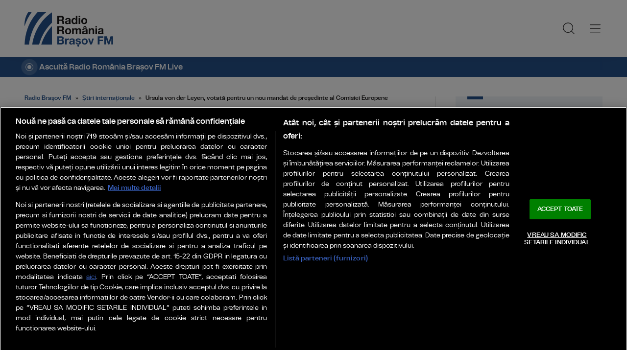

--- FILE ---
content_type: text/html; charset=UTF-8
request_url: https://www.radiobrasovfm.ro/stiri-internationale/ursula-von-der-leyen-votata-pentru-un-nou-mandat-de-presedinte-al-comisiei-europene-id200425.html
body_size: 10050
content:
<!DOCTYPE html><!--[if lt IE 9 ]><html class="ie ie678 " lang="ro"><![endif]--><!--[if gte IE 9 ]><html class="ie " lang="ro"><![endif]--><!--[if !(IE)]><!--><html lang="ro"><!--<![endif]--><head>	<meta charset="utf-8" />	<meta http-equiv="X-UA-Compatible" content="IE=edge,chrome=1" />	<meta name="viewport" content="width=device-width, height=device-height, initial-scale=1.0, minimum-scale=1.0, shrink-to-fit=no" />	<meta name="apple-mobile-web-app-capable" content="yes" />	<meta name="apple-mobile-web-app-status-bar-style" content="black" />	<meta name="MobileOptimized" content="320" />	<title>Ursula von der Leyen, votată pentru un nou mandat de președinte al Comisiei Europene | Știri internaționale | Radio Braşov FM</title>	<meta name="description" content="Ursula von der Leyen va fi pentru &amp;icirc;ncă cinci ani la conducerea Comisiei Europene, după cum s-a votat astăzi &amp;icirc;n Parlamentul European. Politiciana ge"/>	<link rel="canonical" href="https://www.radiobrasovfm.ro/stiri-internationale/ursula-von-der-leyen-votata-pentru-un-nou-mandat-de-presedinte-al-comisiei-europene-id200425.html" />	<meta name="cXenseParse:pageclass" content="article" />	<meta name="cXenseParse:url" content="https://www.radiobrasovfm.ro/stiri-internationale/ursula-von-der-leyen-votata-pentru-un-nou-mandat-de-presedinte-al-comisiei-europene-id200425.html"/>	<meta property="og:type" content="article" />	<meta property="og:site_name" content="radiobrasovfm.ro" />	<meta property="og:url" content="https://www.radiobrasovfm.ro/stiri-internationale/ursula-von-der-leyen-votata-pentru-un-nou-mandat-de-presedinte-al-comisiei-europene-id200425.html" />	<meta property="og:title" content="Ursula von der Leyen, votată pentru un nou mandat de președinte al Comisiei Europene" />	<meta property="og:image" content="https://www.radiobrasovfm.ro/img.php?u=https%3A%2F%2Fwww.radiobrasovfm.ro%2Fuploads%2Fmodules%2Fnews%2F0%2F2024%2F7%2F18%2F200425%2Fc177-ed35f226-17213129794d29872f.jpeg&w=960&h=540&c=1" />		<script type="application/ld+json">{"@context":"https:\/\/schema.org","@graph":[{"@type":"BreadcrumbList","@id":"https:\/\/www.radiobrasovfm.ro\/stiri-internationale\/ursula-von-der-leyen-votata-pentru-un-nou-mandat-de-presedinte-al-comisiei-europene-id200425.html#breadcrumb","itemListElement":[{"@type":"ListItem","position":1,"item":{"@type":"WebPage","@id":"https:\/\/www.radiobrasovfm.ro\/","url":"https:\/\/www.radiobrasovfm.ro\/","name":"Radio Bra\u015fov FM"}},{"@type":"ListItem","position":2,"item":{"@type":"WebPage","@id":"https:\/\/www.radiobrasovfm.ro\/stiri-internationale\/","url":"https:\/\/www.radiobrasovfm.ro\/stiri-internationale\/","name":"\u0218tiri interna\u021bionale"}},{"@type":"ListItem","position":3,"item":{"@type":"WebPage","@id":"https:\/\/www.radiobrasovfm.ro\/stiri-internationale\/ursula-von-der-leyen-votata-pentru-un-nou-mandat-de-presedinte-al-comisiei-europene-id200425.html","url":"https:\/\/www.radiobrasovfm.ro\/stiri-internationale\/ursula-von-der-leyen-votata-pentru-un-nou-mandat-de-presedinte-al-comisiei-europene-id200425.html","name":"Ursula von der Leyen, votat\u0103 pentru un nou mandat de pre\u0219edinte al Comisiei Europene"}}]},{"@type":"Article","mainEntityOfPage":{"@type":"WebPage","@id":"https:\/\/www.radiobrasovfm.ro\/stiri-internationale\/ursula-von-der-leyen-votata-pentru-un-nou-mandat-de-presedinte-al-comisiei-europene-id200425.html"},"headline":"Ursula von der Leyen, votat\u0103 pentru un nou mandat de pre\u0219edinte al Comisiei Europene","author":{"@type":"Person","name":"Theodora Ghiorghiu","url":"https:\/\/www.radiobrasovfm.ro\/autor\/theodora-ghiorghiu\/"},"datePublished":"Thu, 18 Jul 2024 17:26:00 +0300","dateModified":"Thu, 18 Jul 2024 17:29:54 +0300","image":"https:\/\/www.radiobrasovfm.ro\/uploads\/modules\/news\/0\/2024\/7\/18\/200425\/17213129794d29872f.jpeg"}]}</script>	<link rel="apple-touch-icon" sizes="180x180" href="/templates/favicon/apple-touch-icon.png">	<link rel="icon" type="image/png" sizes="32x32" href="/templates/favicon/favicon-32x32.png">	<link rel="icon" type="image/png" sizes="16x16" href="/templates/favicon/favicon-16x16.png">	<link rel="manifest" href="/templates/favicon/site.webmanifest">	<link rel="mask-icon" href="/templates/favicon/safari-pinned-tab.svg" color="#25518b">	<meta name="msapplication-TileColor" content="#da532c">	<meta name="theme-color" content="#25518b">	<link href="/templates/default/stylesheets/default-250613.css" rel="stylesheet preload" as="style">	<link href="/templates/default/stylesheets/animate.min.css" rel="stylesheet preload" as="style">	
    <!-- CookiePro Cookies Consent Notice start for romania-actualitati.ro -->
    <script src="https://cookie-cdn.cookiepro.com/scripttemplates/otSDKStub.js"  type="text/javascript" charset="UTF-8" data-domain-script="018f1a20-4c7a-7905-a049-3c0c67befde6" ></script>
    <script type="text/javascript">
        function OptanonWrapper() { }
    </script>
    <!-- CookiePro Cookies Consent Notice end for romania-actualitati.ro -->


    <!-- Cxense SATI script 3.0 begin -->
    <script type="text/plain" class="optanon-category-C0002">
    
        window.cX = window.cX || {}; cX.callQueue = cX.callQueue || [];
        cX.callQueue.push(['setSiteId', '4732571960003014365']);
        cX.callQueue.push(['sendPageViewEvent']);
    
    </script>
    <script type="text/plain" class="optanon-category-C0002" async src="//code3.adtlgc.com/js/sati_init.js"></script>
    <script type="text/plain" class="optanon-category-C0002">(function(d,s,e,t){e=d.createElement(s);e.type='text/java'+s;e.async='async'; e.src='http'+('https:'===location.protocol?'s://s':'://')+'cdn.cxense.com/cx.js'; t=d.getElementsByTagName(s)[0];t.parentNode.insertBefore(e,t);})(document,'script');</script>
    <!-- Cxense SATI script 3.0 end -->
	    <!-- Global site tag (gtag.js) - Google Analytics -->
    <script type="text/plain" class="optanon-category-C0002" async src="https://www.googletagmanager.com/gtag/js?id=G-7FSM6Z3J33"></script>
    <script type="text/plain" class="optanon-category-C0002">
    
        window.dataLayer = window.dataLayer || [];
        function gtag(){dataLayer.push(arguments);}
        gtag('js', new Date());
        gtag('config', 'G-7FSM6Z3J33');
    
    </script>	<script defer type="text/javascript" src="//ajax.googleapis.com/ajax/libs/jquery/3.5.1/jquery.min.js"></script>	<script defer type="text/javascript" src="/js/utils.js?2"></script>	<script defer src="/templates/default/js/wow.min.js"></script>	<script type="text/javascript">		var BASE_URL="/";		var xWado = window.innerWidth || document.documentElement.clientWidth || document.body.clientWidth;		var CONTENT_TYPE="stiri";	</script></head><body>	<script type="text/javascript">		var ad = document.createElement('div'); ad.id = 'AdSense'; ad.className = 'AdSense'; ad.style.display = 'block'; ad.style.position = 'absolute'; ad.style.top = '-1px'; ad.style.height = '1px'; document.body.appendChild(ad);	</script><header class="header">	<div class="controller">		<a href="https://www.radiobrasovfm.ro" class="logo">						<img src="/templates/default/images/custom/logo-main.svg" width="174" height="86" alt="Radio Braşov FM">		</a>		<nav class="menu">			<a href="javascript:void(0)" onclick="mainMenu()" class="fader" id="fader--menu__main"></a>			<ul class="menu__main" id="menu__main">							<li class="menu__main__item">					<a href="/stiri-din-brasov/" target="_self">Ştiri din Brașov</a>									</li>							<li class="menu__main__item">					<a href="/stiri-nationale/" target="_self">Știri naționale</a>										<ul>											<li><a href="/stiri-nationale/stiri-din-politica/" target="_self">Știri din politică</a></li>											<li><a href="/stiri-nationale/stiri-din-actualitate/" target="_self">Știri din actualitate</a></li>										</ul>									</li>							<li class="menu__main__item">					<a href="/stiri-internationale/" target="_self">Internațional</a>									</li>							<li class="menu__main__item">					<a href="/stiri-culturale/" target="_self">Cultură</a>									</li>							<li class="menu__main__item">					<a href="/stiri-din-muzica/" target="_self">Muzică</a>									</li>							<li class="menu__main__item">					<a href="/sport/" target="_self">Sport</a>										<ul>											<li><a href="/sport/stiri-locale/" target="_self">Ştiri locale</a></li>											<li><a href="/sport/stiri-nationale/" target="_self">Știri naționale</a></li>											<li><a href="/sport/stiri-internationale/" target="_self">Ştiri internaţionale</a></li>											<li><a href="/sport/euro-2024/" target="_self">EURO 2024</a></li>											<li><a href="/sport/paris-2024/" target="_self">PARIS 2024</a></li>										</ul>									</li>							<li class="menu__main__item">					<a href="/evenimente/" target="_self">Evenimente</a>										<ul>											<li><a href="/evenimente/battle-of-the-bands/" target="_self">Battle of the bands</a></li>											<li><a href="/evenimente/vocea-de-radio/" target="_self">Vocea de radio</a></li>										</ul>									</li>							<li class="menu__main__item">					<a href="/emisiuni/" target="_self">Emisiuni</a>										<ul class="menu__2cols">											<li><a href="/emisiuni/buna-dimineata-transilvania/" target="_self">Bună dimineaţa Transilvania</a></li>											<li><a href="/emisiuni/pulsul-zilei/" target="_self">Pulsul Zilei</a></li>											<li><a href="/emisiuni/vocea-brasovului/" target="_self">Vocea Brașovului</a></li>											<li><a href="/emisiuni/pasaj-urban/" target="_self">Pasaj Urban</a></li>											<li><a href="/emisiuni/calator-pe-unde-si-oriunde/" target="_self">Călător pe unde şi oriunde</a></li>											<li><a href="/emisiuni/jazz-and-blues-weekends/" target="_self">Jazz and Blues Weekends</a></li>											<li><a href="/emisiuni/jurnal-de-calatorie/" target="_self">Jurnal de călătorie</a></li>											<li><a href="/emisiuni/atitudine-urbana/" target="_self">Atitudine Urbană</a></li>											<li><a href="/emisiuni/isport/" target="_self">ISport</a></li>											<li><a href="/emisiuni/fara-catalog/" target="_self">Fără catalog</a></li>										</ul>									</li>							<li class="menu__main__item">					<a href="/financiaria/" target="_self">Financiaria</a>									</li>							<li class="menu__main__close"><a href="javascript:void(0)" onclick="mainMenu()"><img src="/templates/default/images/close.svg" alt="" /></a></li>				<li class="menu__social">					<ul>						<li><a href="https://www.facebook.com/RadioRomaniaBrasov" target="_blank"><img src="/templates/default/images/FacebookLogo.svg" width="20" height="20" alt="Urmărește-ne pe Facebook">Facebook</a></li>						<li><a href="https://www.instagram.com/radioromaniabrasov/" target="_blank"><img src="/templates/default/images/InstagramLogo.svg" width="20" height="20" alt="Urmărește-ne pe Instagram">Instagram</a></li>						<li><a href="https://www.youtube.com/@radioromaniabrasovfm" target="_blank"><img src="/templates/default/images/YoutubeLogo.svg" width="20" height="20" alt="Canalul nostru de YouTube">YouTube</a></li>						<li><a href="https://www.linkedin.com/company/92559403/" target="_blank"><img src="/templates/default/images/LinkedinLogo.svg" width="20" height="20" alt="LinkedIn">LinkedIn</a></li>						<li><a href="https://ro.pinterest.com/RadioRomaniaBrasov/stiri/" target="_blank"><img src="/templates/default/images/PinterestLogo.svg" width="20" height="20" alt="Pinterest">Pinterest</a></li>						<li><a href="https://www.tiktok.com/@radioromaniabrasov" target="_blank"><img src="/templates/default/images/TikTok.svg" width="20" height="20" alt="TikTok">TikTok</a></li>						<li><a href="https://api.whatsapp.com/send?phone=40740932933&amp;text=Hello%20this%20is%20the%20starting%20message&amp;app_absent=0" target="_blank"><img src="/templates/default/images/WhatsappLogo.svg" width="20" height="20">Contactează-ne pe Whatsapp</a></li>						<li><a href="tel:0268708403"><img src="/templates/default/images/tel.svg" width="20" height="20">Telefon contact</a></li>					</ul>				</li>			</ul>			<a href="javascript:void(0)" onclick="popupSearch()" class="menu__icon"><img src="/templates/default/images/MagnifyingGlass.svg" width="24" height="24" alt=""></a>						<a href="javascript:void(0)" onclick="mainMenu()" class="menu__icon menu__icon--mobile-only"><img src="/templates/default/images/List.svg" width="24" height="24" alt=""></a>		</nav>	</div></header>	<a href="/live/" class="widget-live widget-live--mini">		<div class="controller">			<div class="widget-live__indicator"></div>			<h2 class="widget-live__title">Ascultă Radio România Brașov FM Live</h2>		</div>	</a>

<div class="articol-wrapper" data-id="200425"><div class="controller">

	<article class="articol">
		<ul class="breadcrumbs">
	<li><a href="https://www.radiobrasovfm.ro/">Radio Braşov FM</a></li>
			<li><a href="https://www.radiobrasovfm.ro/stiri-internationale/">Știri internaționale</a></li>
		<li><span>Ursula von der Leyen, votată pentru un nou mandat de președinte al Comisiei Europene</span></li>
</ul>

<h1>Ursula von der Leyen, votată pentru un nou mandat de președinte al Comisiei Europene</h1>
<p class="articol__intro">401 deputaţi europeni au votat pentru, 284 împotrivă şi 15 s-au abţinut.</p>
<figure>
	<div class="thumb wow fadeIn ">
		<img src="https://www.radiobrasovfm.ro/img.php?u=https%3A%2F%2Fwww.radiobrasovfm.ro%2Fuploads%2Fmodules%2Fnews%2F0%2F2024%2F7%2F18%2F200425%2Fc177-ed35f226-17213129794d29872f.jpeg&w=960&h=540&c=1" alt="Ursula von der Leyen, votată pentru un nou mandat de președinte al Comisiei Europene" width="960" height="540" />
			</div>
	<figcaption> Foto: REUTERS/Johanna Geron</figcaption></figure>

<p class="articol__autor-data">
	Articol de <a href="/autor/theodora-ghiorghiu/"><strong>Theodora Ghiorghiu</strong></a>, 18 Iulie 2024, 17:26
	</p>


<div id="__content">
			<p>Ursula von der Leyen va fi pentru &icirc;ncă cinci ani la conducerea Comisiei Europene, după cum s-a votat astăzi &icirc;n Parlamentul European.</p>
										<p>Politiciana germană a obţinut 401 voturi, &icirc;n urma unei proceduri cu vot secret.</p>
					<p>&Icirc;mpotriva unui nou mandat al Ursulei von der Leyen la conducerea executivului comunitar au votat 284 eurodeputaţi. Au existat 15 abţineri, scrie Agerpres.</p>
										<h2>Reacții &icirc;n Rom&acirc;nia</h2>
					<p>Premierul Marcel Ciolacu a felicitat-o pe Ursula von der Leyen pentru realegerea la şefia Comisiei Europene. Aacesta a declarat că Guvernul va răm&acirc;ne activ implicat &icirc;n colaborarea cu viitorul Executiv comunitar &icirc;n vederea &icirc;ndeplinirii priorităţilor comune &icirc;n beneficiul cetăţenilor europeni, &icirc;ntr-o postare pe pagina de X a Guvernului.</p>
					<p><i>&bdquo;Felicitări Ursula von der Leyen pentru realegerea &icirc;n funcţia de preşedinte al Comisiei Europene. Leadership-ul dumneavoastră este cheia pentru o Europă mai puternică şi mai unită. Aşteptăm cu nerăbdare să ne continuăm munca, asigur&acirc;nd locul de drept al Rom&acirc;niei &icirc;n Schengen şi un viitor prosper pentru toţi europenii&rdquo;</i>, a scris și Nicolae Ciucă, pe pagina sa de X.</p>
			</div>

<div class="share-buttons">
	<a href="https://www.facebook.com/sharer.php?u=https://www.radiobrasovfm.ro/stiri-internationale/ursula-von-der-leyen-votata-pentru-un-nou-mandat-de-presedinte-al-comisiei-europene-id200425.html" class="share-buttons__fb" target="_blank">Share pe Facebook</a>
	<a href="whatsapp://send?text=Ursula von der Leyen, votată pentru un nou mandat de președinte al Comisiei Europene https://www.radiobrasovfm.ro/stiri-internationale/ursula-von-der-leyen-votata-pentru-un-nou-mandat-de-presedinte-al-comisiei-europene-id200425.html" data-action="share/whatsapp/share" class="share-buttons__wa">Share pe Whatsapp</a>
</div>

	<div class="tags" id="__tags">
		<strong>Etichete :</strong>
					<a href="https://www.radiobrasovfm.ro/articole-despre/ursula+von+der+leyen/">ursula von der leyen</a>
					<a href="https://www.radiobrasovfm.ro/articole-despre/comisia+europeana/">comisia europeana</a>
					<a href="https://www.radiobrasovfm.ro/articole-despre/vot/">vot</a>
					<a href="https://www.radiobrasovfm.ro/articole-despre/parlamentul+european/">parlamentul european</a>
			</div>
			</article>

	<aside class="articol-sidebar">
		<div class="ultima-ora">
    <h2 class="ultima-ora__titlu">Ultima oră</h2>
        <div class="news-item">
        <div class="news-item__info">
            <div class="news-item__title">
            <h3>Informare meteo de ploi torențiale, ninsori și vânt puternic, până joi dimineața</h3>
            </div>
        </div>
        <a href="/stiri-din-brasov/informare-meteo-de-ploi-torentiale-ninsori-si-vant-puternic-pana-joi-dimineata-id211463.html" class="link">Informare meteo de ploi torențiale, ninsori și vânt puternic, până joi dimineața</a>
    </div>
        <div class="news-item">
        <div class="news-item__info">
            <div class="news-item__title">
            <h3>Cartierul Șchei-Prund din Brașov și comuna Prejmer vor fi promovate din punct de vedere turistic</h3>
            </div>
        </div>
        <a href="/stiri-din-brasov/cartierul-schei-prund-din-brasov-si-comuna-prejmer-vor-fi-promovate-din-punct-de-vedere-turistic-id211462.html" class="link">Cartierul Șchei-Prund din Brașov și comuna Prejmer vor fi promovate din punct de vedere turistic</a>
    </div>
        <div class="news-item">
        <div class="news-item__info">
            <div class="news-item__title">
            <h3>Raliu cu vehicule istorice, la Brașov</h3>
            </div>
        </div>
        <a href="/stiri-din-brasov/raliu-cu-vehicule-istorice-la-brasov-id211461.html" class="link">Raliu cu vehicule istorice, la Brașov</a>
    </div>
        <div class="news-item">
        <div class="news-item__info">
            <div class="news-item__title">
            <h3>Salvamontiștii, exercițiu în canionul Tamina</h3>
            </div>
        </div>
        <a href="/stiri-nationale/salvamontistii-exercitiu-in-canionul-tamina-id211460.html" class="link">Salvamontiștii, exercițiu în canionul Tamina</a>
    </div>
        <div class="news-item">
        <div class="news-item__info">
            <div class="news-item__title">
            <h3>Fotbal. România își va afla joi adversarele din barajul pentru Cupa Mondială</h3>
            </div>
        </div>
        <a href="/sport/stiri-nationale/fotbal-romania-isi-va-afla-joi-adversarele-din-barajul-pentru-cupa-mondiala-id211459.html" class="link">Fotbal. România își va afla joi adversarele din barajul pentru Cupa Mondială</a>
    </div>
        <div class="news-item">
        <div class="news-item__info">
            <div class="news-item__title">
            <h3>Ziua Mondială a Nașterii Premature, marcată la Brașov</h3>
            </div>
        </div>
        <a href="/stiri-din-brasov/ziua-mondiala-a-nasterii-premature-marcata-la-brasov-id211457.html" class="link">Ziua Mondială a Nașterii Premature, marcată la Brașov</a>
    </div>
        <a href="/cele-mai-noi-stiri-radio-romania-brasov-fm/" class="btn">Mai multe...</a>

    <div class="app-links">
        <a href="https://apps.apple.com/ro/app/radio-romania/id6449554123" target="_blank"><img src="https://www.romania-actualitati.ro/templates/default/images/app-ios.png"></a>
        <a href="https://play.google.com/store/apps/details?id=com.srr.radioromania" target="_blank"><img src="https://www.romania-actualitati.ro/templates/default/images/app-android.png"></a>
    </div>
</div>
								<div class="news-item">
			<div class="thumb"><img loading="lazy" class="wow fadeIn" src="https://www.radiobrasovfm.ro/img.php?u=https%3A%2F%2Fwww.radiobrasovfm.ro%2Fuploads%2Fmodules%2Fnews%2F0%2F2025%2F11%2F14%2F211410%2F1763110301d0c7b59f.jpg&w=540&h=304&c=1" alt="Kievul, atacat din nou de Rusia" style="visibility: visible; animation-name: fadeIn;" width="960" height="540"></div>			<div class="news-item__info">
				<div class="news-item__cat-date">
					<a href="/stiri-internationale/" class="news-item__category">Știri internaționale</a>
					<span class="news-item__date">14 Noiembrie 2025, 10:48</span>
				</div>
				<div class="news-item__title">
					<h2>Kievul, atacat din nou de Rusia</h2>
				</div>
				<p class="news-item__intro">Kievul este atacat, din nou, de Rusia.</p>
			</div>
			<a href="https://www.radiobrasovfm.ro/stiri-internationale/kievul-atacat-din-nou-de-rusia-id211410.html" class="link">Kievul, atacat din nou de Rusia</a>
		</div>
								<div class="news-item">
			<div class="thumb"><img loading="lazy" class="wow fadeIn" src="https://www.radiobrasovfm.ro/img.php?u=https%3A%2F%2Fwww.radiobrasovfm.ro%2Fuploads%2Fmodules%2Fnews%2F0%2F2025%2F11%2F13%2F211378%2F1763016943c8cb1e67.jpg&w=540&h=304&c=1" alt="Franţa marchează 10 ani de la cele mai sângeroase atacuri teroriste din istoria ţării" style="visibility: visible; animation-name: fadeIn;" width="960" height="540"></div>			<div class="news-item__info">
				<div class="news-item__cat-date">
					<a href="/stiri-internationale/" class="news-item__category">Știri internaționale</a>
					<span class="news-item__date">13 Noiembrie 2025, 08:52</span>
				</div>
				<div class="news-item__title">
					<h2>Franţa marchează 10 ani de la cele mai sângeroase atacuri teroriste din istoria ţării</h2>
				</div>
				<p class="news-item__intro">Franţa marchează joi 10 ani de la cele mai s&acirc;ngeroase atacuri teroriste din istoria ţării. &Icirc;n noaptea de 13...</p>
			</div>
			<a href="https://www.radiobrasovfm.ro/stiri-internationale/franta-marcheaza-10-ani-de-la-cele-mai-sangeroase-atacuri-teroriste-din-istoria-tarii-id211378.html" class="link">Franţa marchează 10 ani de la cele mai sângeroase atacuri teroriste din istoria ţării</a>
		</div>
		
		<div class="banner">
            <a href="https://www.grandprixnova.ro/" target="_blank"><img src="/uploads/modules/apps/1/1750057814_1.jpg" alt="" /></a>
    </div>
	</aside>

</div></div>


<div class="widget-news widget-news--C"><div class="controller">	<div class="widget-news__col"><div class="news-item">
		<div class="thumb"><img loading="lazy" class="wow fadeIn" src="https://www.radiobrasovfm.ro/img.php?u=https%3A%2F%2Fwww.radiobrasovfm.ro%2Fuploads%2Fmodules%2Fnews%2F0%2F2025%2F11%2F12%2F211366%2F1762961802ab475aec.jpg&w=540&h=304&c=1" alt="Administrația publică din Germania este vizată de atacuri cibernetice ale unor actori statali" style="visibility: visible; animation-name: fadeIn;" width="960" height="540"></div>		<div class="news-item__info">
			<div class="news-item__cat-date">
				<a href="/stiri-internationale/" class="news-item__category">Știri internaționale</a>
				<span class="news-item__date">12 Noiembrie 2025, 17:34</span>
			</div>
			<div class="news-item__title">
				<h2>Administrația publică din Germania este vizată de atacuri cibernetice ale unor actori statali</h2>
			</div>
			<p class="news-item__intro">Ministrul de Interne federal avertizează că forțe străine încearcă tot mai des să destabileze Germania cu ajutorul noilor...</p>
		</div>
		<a href="https://www.radiobrasovfm.ro/stiri-internationale/administratia-publica-din-germania-este-vizata-de-atacuri-cibernetice-ale-unor-actori-statali-id211366.html" class="link">Administrația publică din Germania este vizată de atacuri cibernetice ale unor actori statali</a>
	</div></div>
	<div class="widget-news__col"><div class="news-item">
		<div class="thumb"><img loading="lazy" class="wow fadeIn" src="https://www.radiobrasovfm.ro/img.php?u=https%3A%2F%2Fwww.radiobrasovfm.ro%2Fuploads%2Fmodules%2Fnews%2F0%2F2025%2F11%2F12%2F211365%2F176296154529ed305a.jpg&w=540&h=304&c=1" alt="Comisia Europeană a prezentat astăzi Scutul European al Democrației" style="visibility: visible; animation-name: fadeIn;" width="960" height="540"></div>		<div class="news-item__info">
			<div class="news-item__cat-date">
				<a href="/stiri-internationale/" class="news-item__category">Știri internaționale</a>
				<span class="news-item__date">12 Noiembrie 2025, 17:31</span>
			</div>
			<div class="news-item__title">
				<h2>Comisia Europeană a prezentat astăzi Scutul European al Democrației</h2>
			</div>
			<p class="news-item__intro">Comisia Europeană a prezentat astăzi un aşa numit Scut European al Democraţiei, care stabileşte o serie de măsuri concrete...</p>
		</div>
		<a href="https://www.radiobrasovfm.ro/stiri-internationale/comisia-europeana-a-prezentat-astazi-scutul-european-al-democratiei-id211365.html" class="link">Comisia Europeană a prezentat astăzi Scutul European al Democrației</a>
	</div></div>
	<div class="widget-news__col"><div class="news-item">
		<div class="thumb"><img loading="lazy" class="wow fadeIn" src="https://www.radiobrasovfm.ro/img.php?u=https%3A%2F%2Fwww.radiobrasovfm.ro%2Fuploads%2Fmodules%2Fnews%2F0%2F2025%2F11%2F12%2F211339%2F17629299521d9da655.jpg&w=540&h=304&c=1" alt="35 de ani de la prima pagină web" style="visibility: visible; animation-name: fadeIn;" width="960" height="540"></div>		<div class="news-item__info">
			<div class="news-item__cat-date">
				<a href="/stiri-internationale/" class="news-item__category">Știri internaționale</a>
				<span class="news-item__date">12 Noiembrie 2025, 08:40</span>
			</div>
			<div class="news-item__title">
				<h2>35 de ani de la prima pagină web</h2>
			</div>
			<p class="news-item__intro">Evenimentul a revoluţionat comunicarea, internetul fiind printre cele mai mari descoperiri ale omenirii. După ce la data de...</p>
		</div>
		<a href="https://www.radiobrasovfm.ro/stiri-internationale/35-de-ani-de-la-prima-pagina-web-id211339.html" class="link">35 de ani de la prima pagină web</a>
	</div></div>
	<div class="widget-news__col"><div class="news-item">
		<div class="thumb"><img loading="lazy" class="wow fadeIn" src="https://www.radiobrasovfm.ro/img.php?u=https%3A%2F%2Fwww.radiobrasovfm.ro%2Fuploads%2Fmodules%2Fnews%2F0%2F2025%2F11%2F11%2F211337%2F1762884086e19219cc.jpg&w=540&h=304&c=1" alt="Acord pentru adoptarea pachetului de simplificări pentru agricultori" style="visibility: visible; animation-name: fadeIn;" width="960" height="540"></div>		<div class="news-item__info">
			<div class="news-item__cat-date">
				<a href="/stiri-internationale/" class="news-item__category">Știri internaționale</a>
				<span class="news-item__date">11 Noiembrie 2025, 19:59</span>
			</div>
			<div class="news-item__title">
				<h2>Acord pentru adoptarea pachetului de simplificări pentru agricultori</h2>
			</div>
			<p class="news-item__intro">Consiliul şi Parlamentul European au ajuns la un acord pentru adoptarea pachetului de simplificări pentru agricultori,...</p>
		</div>
		<a href="https://www.radiobrasovfm.ro/stiri-internationale/acord-pentru-adoptarea-pachetului-de-simplificari-pentru-agricultori-id211337.html" class="link">Acord pentru adoptarea pachetului de simplificări pentru agricultori</a>
	</div></div>
</div></div><div class="widget-news widget-news--D"><div class="controller">	<div class="widget-news__col"><div class="news-item">
		<div class="thumb"><img loading="lazy" class="wow fadeIn" src="https://www.radiobrasovfm.ro/img.php?u=https%3A%2F%2Fwww.radiobrasovfm.ro%2Fuploads%2Fmodules%2Fnews%2F0%2F2025%2F11%2F11%2F211310%2F1762843395410c06ca.jpg&w=540&h=304&c=1" alt="Preşedinta Comisiei Europene, Ursula von der Leyen, va modifica propunerea pentru viitorul buget pe 7 ani al UE" style="visibility: visible; animation-name: fadeIn;" width="960" height="540"></div>		<div class="news-item__info">
			<div class="news-item__cat-date">
				<a href="/stiri-internationale/" class="news-item__category">Știri internaționale</a>
				<span class="news-item__date">11 Noiembrie 2025, 08:41</span>
			</div>
			<div class="news-item__title">
				<h2>Preşedinta Comisiei Europene, Ursula von der Leyen, va modifica propunerea pentru viitorul buget pe 7 ani al UE</h2>
			</div>
			<p class="news-item__intro">Preşedinta Comisiei Europene, Ursula von der Leyen, a fost de acord să modifice propunerea pentru viitorul buget pe şapte ani...</p>
		</div>
		<a href="https://www.radiobrasovfm.ro/stiri-internationale/presedinta-comisiei-europene-ursula-von-der-leyen-va-modifica-propunerea-pentru-viitorul-buget-pe-7-ani-al-ue-id211310.html" class="link">Preşedinta Comisiei Europene, Ursula von der Leyen, va modifica propunerea pentru viitorul buget pe 7 ani al UE</a>
	</div></div>
	<div class="widget-news__col"><div class="news-item">
		<div class="thumb"><img loading="lazy" class="wow fadeIn" src="https://www.radiobrasovfm.ro/img.php?u=https%3A%2F%2Fwww.radiobrasovfm.ro%2Fuploads%2Fmodules%2Fnews%2F0%2F2025%2F11%2F10%2F211303%2Fc177-d17a526c-17627924051e634a20.jpeg&w=540&h=304&c=1" alt="Fostul președinte francez Nicolas Sarkozy, eliberat și plasat sub control judiciar" style="visibility: visible; animation-name: fadeIn;" width="960" height="540"></div>		<div class="news-item__info">
			<div class="news-item__cat-date">
				<a href="/stiri-internationale/" class="news-item__category">Știri internaționale</a>
				<span class="news-item__date">10 Noiembrie 2025, 18:31</span>
			</div>
			<div class="news-item__title">
				<h2>Fostul președinte francez Nicolas Sarkozy, eliberat și plasat sub control judiciar</h2>
			</div>
			<p class="news-item__intro">Sarkozy a fost încarcerat în 21 octombrie după ce a fost condamnat la o pedeapsă de cinci ani de închisoare.</p>
		</div>
		<a href="https://www.radiobrasovfm.ro/stiri-internationale/fostul-presedinte-francez-nicolas-sarkozy-eliberat-si-plasat-sub-control-judiciar-id211303.html" class="link">Fostul președinte francez Nicolas Sarkozy, eliberat și plasat sub control judiciar</a>
	</div></div>
	<div class="widget-news__col"><div class="news-item">
		<div class="thumb"><img loading="lazy" class="wow fadeIn" src="https://www.radiobrasovfm.ro/img.php?u=https%3A%2F%2Fwww.radiobrasovfm.ro%2Fuploads%2Fmodules%2Fnews%2F0%2F2025%2F11%2F9%2F211272%2F176268536233e00639.jpg&w=540&h=304&c=1" alt="Atac armat în Istanbul, doi români răniți" style="visibility: visible; animation-name: fadeIn;" width="960" height="540"></div>		<div class="news-item__info">
			<div class="news-item__cat-date">
				<a href="/stiri-internationale/" class="news-item__category">Știri internaționale</a>
				<span class="news-item__date">09 Noiembrie 2025, 12:44</span>
			</div>
			<div class="news-item__title">
				<h2>Atac armat în Istanbul, doi români răniți</h2>
			</div>
			<p class="news-item__intro">Românii făceau parte dintr-un grup care participă la un eveniment cultural în oraș.</p>
		</div>
		<a href="https://www.radiobrasovfm.ro/stiri-internationale/atac-armat-in-istanbul-doi-romani-raniti-id211272.html" class="link">Atac armat în Istanbul, doi români răniți</a>
	</div></div>
	<div class="widget-news__col"><div class="news-item">
		<div class="thumb"><img loading="lazy" class="wow fadeIn" src="https://www.radiobrasovfm.ro/img.php?u=https%3A%2F%2Fwww.radiobrasovfm.ro%2Fuploads%2Fmodules%2Fnews%2F0%2F2025%2F11%2F8%2F211270%2F1762604539acfb9a8c.jpg&w=540&h=304&c=1" alt="Statele Unite anunţă că în România vor rămâne militari americani şi că vor fi doar modificări de rotaţie a acestora" style="visibility: visible; animation-name: fadeIn;" width="960" height="540"></div>		<div class="news-item__info">
			<div class="news-item__cat-date">
				<a href="/stiri-internationale/" class="news-item__category">Știri internaționale</a>
				<span class="news-item__date">08 Noiembrie 2025, 14:18</span>
			</div>
			<div class="news-item__title">
				<h2>Statele Unite anunţă că în România vor rămâne militari americani şi că vor fi doar modificări de rotaţie a acestora</h2>
			</div>
			<p class="news-item__intro">Președintele SUA, Donald Trump, a declarat &icirc;n cadrul unei conferințe susținute la Casa Albă că numărul soldaților...</p>
		</div>
		<a href="https://www.radiobrasovfm.ro/stiri-internationale/statele-unite-anunta-ca-in-romania-vor-ramane-militari-americani-si-ca-vor-fi-doar-modificari-de-rotatie-a-acestora-id211270.html" class="link">Statele Unite anunţă că în România vor rămâne militari americani şi că vor fi doar modificări de rotaţie a acestora</a>
	</div></div>
</div></div>
	<div class="widget-special widget-special--cu-personaj __sablon1.1"><div class="controller">	<h2 class="widget__title">Ştiri din Muzică</h2>					<div class="widget-news__col"><div class="news-item news-item--with-audio">			<div class="thumb"><img loading="lazy" class="wow fadeIn" src="/img.php?u=https%3A%2F%2Fimg.youtube.com%2Fvi%2FKYOE69lTqCM%2Fmaxresdefault.jpg&w=540&h=304&c=1" alt="INTERVIU cu ORKID | Vlad Ilicevici: „Muzica alternativă a schimbat lumea tot timpul”" style="visibility: visible; animation-name: fadeIn;" width="960" height="540"></div>		<div class="news-item__info">			<div class="news-item__title">				<h2>INTERVIU cu ORKID | Vlad Ilicevici: „Muzica alternativă a schimbat lumea tot timpul”</h2>			</div>		</div>		<a href="/stiri-din-muzica/interviu-cu-orkid-vlad-ilicevici-muzica-alternativa-a-schimbat-lumea-tot-timpul-id211347.html" target="_self" class="link">INTERVIU cu ORKID | Vlad Ilicevici: „Muzica alternativă a schimbat lumea tot timpul”</a>	</div></div>					<div class="widget-news__col"><div class="news-item">			<div class="thumb"><img loading="lazy" class="wow fadeIn" src="https://www.radiobrasovfm.ro/img.php?u=https%3A%2F%2Fwww.radiobrasovfm.ro%2Fuploads%2Fmodules%2Fnews%2F0%2F2025%2F11%2F11%2F211320%2Fc177-21303b75-17628595233843d99c.jpeg&w=540&h=304&c=1" alt="Concert în premieră, marca Transilvania Blues Nights, la Rockstadt" style="visibility: visible; animation-name: fadeIn;" width="960" height="540"></div>		<div class="news-item__info">			<div class="news-item__title">				<h2>Concert în premieră, marca Transilvania Blues Nights, la Rockstadt</h2>			</div>		</div>		<a href="/stiri-din-muzica/concert-in-premiera-marca-transilvania-blues-nights-la-rockstadt-id211320.html" target="_self" class="link">Concert în premieră, marca Transilvania Blues Nights, la Rockstadt</a>	</div></div>					<div class="widget-news__col"><div class="news-item">			<div class="thumb"><img loading="lazy" class="wow fadeIn" src="/img.php?u=https%3A%2F%2Fimg.youtube.com%2Fvi%2FMuW6nYTZtIM%2Fmaxresdefault.jpg&w=540&h=304&c=1" alt="Feli a lansat varianta oficială a single-ului „Mâinile”" style="visibility: visible; animation-name: fadeIn;" width="960" height="540"></div>		<div class="news-item__info">			<div class="news-item__title">				<h2>Feli a lansat varianta oficială a single-ului „Mâinile”</h2>			</div>		</div>		<a href="/stiri-din-muzica/feli-a-lansat-varianta-oficiala-a-single-ului-mainile-id211288.html" target="_self" class="link">Feli a lansat varianta oficială a single-ului „Mâinile”</a>	</div></div>					<div class="widget-news__col"><div class="news-item">			<div class="thumb"><img loading="lazy" class="wow fadeIn" src="https://www.radiobrasovfm.ro/img.php?u=https%3A%2F%2Fwww.radiobrasovfm.ro%2Fuploads%2Fmodules%2Fnews%2F0%2F2025%2F11%2F7%2F211248%2F17625055287501b27c.jpeg&w=540&h=304&c=1" alt="ORKID lansează single-ul „Urlă ca marea” pe 14 noiembrie, la Brașov" style="visibility: visible; animation-name: fadeIn;" width="960" height="540"></div>		<div class="news-item__info">			<div class="news-item__title">				<h2>ORKID lansează single-ul „Urlă ca marea” pe 14 noiembrie, la Brașov</h2>			</div>		</div>		<a href="/stiri-din-muzica/orkid-lanseaza-single-ul-urla-ca-marea-pe-14-noiembrie-la-brasov-id211248.html" target="_self" class="link">ORKID lansează single-ul „Urlă ca marea” pe 14 noiembrie, la Brașov</a>	</div></div>		<div class="thumb thumb--personaj"><img src="/uploads/modules/layout/custom/10/1725951159.png" width="300" height="436"></div></div></div><footer class="footer">	<div class="controller">		<div class="footer__logo">			<a href="/"><img src="/templates/default/images/logo-srr-alb.svg" width="135" height="60" alt="Radio Braşov FM"></a>		</div>						<div class="footer__col">							<h4 class="footer__col__title"><b>Radio</b></h4>				<ul>					<li><a href="https://www.romania-actualitati.ro" target="_blank">Radio Rom&acirc;nia Actualitaţi</a></li><li><a href="https://www.antenasatelor.ro/" target="_blank">Radio Antena Satelor</a></li><li><a href="https://www.radioromaniacultural.ro/" target="_blank">Radio Rom&acirc;nia Cultural</a></li><li><a href="https://www.romania-muzical.ro/" target="_blank">Radio Rom&acirc;nia Muzical</a></li><li><a href="https://www.rri.ro/" target="_blank">Radio Rom&acirc;nia Internațional </a></li><li><a href="http://www.radio3net.ro" target="_blank">Radio Rom&acirc;nia 3 Net &quot;Florian Pittiş&quot;</a></li><li><a href="http://www.radiochisinau.md/" target="_blank">Radio Rom&acirc;nia Chișinău</a></li><li><a href="https://tnr.srr.ro/" target="_blank">Teatrul Național Radiofonic</a></li><li><a href="https://www.eteatru.ro/" target="_blank">eTeatru.ro</a></li>				</ul>					</div>				<div class="footer__col">							<h4 class="footer__col__title"><b>Rețeaua regională</b></h4>				<ul>					<li><a href="https://www.radiobrasovfm.ro/" target="_blank">Radio Rom&acirc;nia Brașov FM</a></li><li><a href="http://www.bucurestifm.ro/" target="_blank">Radio Rom&acirc;nia Bucureşti FM</a></li><li><a href="https://www.radiocluj.ro/" target="_blank">Radio Rom&acirc;nia Cluj</a></li><li><a href="http://www.radioconstanta.ro/" target="_blank">Radio Rom&acirc;nia Constanța</a></li><li><a href="https://www.radiooltenia.ro/" target="_blank">Radio Rom&acirc;nia Oltenia Craiova</a></li><li><a href="http://www.radioiasi.ro/" target="_blank">Radio Rom&acirc;nia Iași</a></li><li><a href="https://www.radioresita.ro/" target="_blank">Radio Rom&acirc;nia Reșița</a></li><li><a href="http://www.radiomures.ro/" target="_blank">Radio Rom&acirc;nia T&acirc;rgu Mureș</a></li><li><a href="https://www.radiotimisoara.ro/" target="_blank">Radio Rom&acirc;nia Timișoara</a></li><li><a href="https://www.bukarestiradio.ro/" target="_blank">Bukaresti R&aacute;di&oacute; Rom&aacute;nia</a></li><li><a href="https://www.kolozsvariradio.ro/" target="_blank">Kolozsv&aacute;ri R&aacute;di&oacute; Rom&aacute;nia</a></li><li><a href="https://www.marosvasarhelyiradio.ro/" target="_blank">Marosv&aacute;s&aacute;rhelyi R&aacute;di&oacute; Rom&aacute;nia</a></li><li><a href="https://www.radiovacanta.ro/" target="_blank">Radio Vacanța</a></li>				</ul>							<h4 class="footer__col__title">&nbsp;</h4>				<ul>									</ul>					</div>				<div class="footer__col">							<h4 class="footer__col__title"><b>Proiecte editoriale</b></h4>				<ul>					<li><a href="https://www.gaudeamus.ro/" target="_blank">T&acirc;rgul de Carte Gaudeamus Radio Rom&acirc;nia</a></li><li><a href="https://www.edituracasaradio.ro/" target="_blank">Editura Casa Radio</a></li><li><a href="https://www.radio-arhive.ro/" target="_blank">Arhiva Radio Rom&acirc;nia</a></li><li><a href="https://www.politicaromaneasca.ro/" target="_blank">Politică Rom&acirc;nească</a></li><li><a href="https://www.stirilerazboiului.ro/" target="_blank">Știrile războiului</a></li><li><a href="http://www.radioromaniaregional.ro/" target="_blank">Radio Rom&acirc;nia Regional</a></li><li><a href="http://www.eualegromania.ro/" target="_blank">Eu aleg Rom&acirc;nia</a></li><li><a href="http://www.romaniadenota10.ro/" target="_blank">Rom&acirc;nia de Nota 10</a></li><li><a href="https://www.ambasadoriistiintei.ro/" target="_blank">Ambasadorii Științei</a></li><li><a href="http://www.workandlive.ro" target="_blank">Work and live</a></li>				</ul>							<h4 class="footer__col__title"><b>Agenţie de presă</b></h4>				<ul>					<li><a href="https://www.rador.ro/" target="_blank">Rador Radio Rom&acirc;nia</a></li>				</ul>							<h4 class="footer__col__title"><b>Concerte şi Evenimente</b></h4>				<ul>					<li><a href="https://orchestre.srr.ro/" target="_blank">Sala Radio &amp; Orchestre și Coruri</a></li>				</ul>					</div>				<div class="footer__col">							<h4 class="footer__col__title"><b>Instituţii Publice</b></h4>				<ul>					<li><a href="https://www.srr.ro" target="_blank">Societatea Rom&acirc;nă de Radiodifuziune</a></li><li><a href="https://www.presidency.ro/" target="_blank">Administrația Prezidențială</a></li><li><a href="https://www.gov.ro/" target="_blank">Guvernul Rom&acirc;niei</a></li><li><a href="https://www.parlament.ro/" target="_blank">Parlamentul Rom&acirc;niei</a></li><li><a href="https://www.senat.ro/" target="_blank">Senat</a></li><li><a href="https://www.cdep.ro/" target="_blank">Camera Deputaților</a></li><li><a href="https://www.cna.ro/" target="_blank">Consiliul Național al Audiovizualului </a></li>				</ul>					</div>				<div class="footer__row">			<ul>				<li><a href="https://www.radiobrasovfm.ro/despre-noi.html" target="_self">Despre noi</a></li><li><a href="https://www.radiobrasovfm.ro/vocile-radio-romania-brasov-fm/" target="_blank">Vocile Radio Rom&acirc;nia Brașov FM</a></li><li><a href="https://www.radiobrasovfm.ro/stiri-din-brasov/" target="_blank">Știri din Brașov</a></li><li><a href="https://www.radiobrasovfm.ro/stiri-nationale/" target="_blank">Știri naționale</a></li><li><a href="https://www.radiobrasovfm.ro/stiri-internationale/" target="_blank">Știri internaționale</a></li><li><a href="https://www.radiobrasovfm.ro/parteneri.html" target="_blank">Parteneri</a></li><li><a href="https://www.radiobrasovfm.ro/publicitate.html" target="_blank">Publicitate</a></li><li><a href="https://www.radiobrasovfm.ro/contact.html" target="_blank">Contact</a></li><li><a href="https://www.radiobrasovfm.ro/termeni-de-utilizare.html" target="_blank">Termeni de utilizare</a></li><li><a href="/politica-de-confidentialitate.html" target="_self">Politica de confidențialitate</a></li><li><a href="javascript:Optanon.ToggleInfoDisplay();" target="_self">Modifică Setările</a></li>			</ul>			<p>Radio Rom&acirc;nia &copy; 2023</p><p>Str. General Berthelot, Nr. 60-64, RO-010165, Bucureşti, Rom&acirc;nia</p>			<div class="superbrands-footer"><img src="/templates/default/images/superbrands.png"></div>			<div class="app-links">				<a href="https://apps.apple.com/ro/app/radio-romania/id6449554123" target="_blank"><img src="https://www.romania-actualitati.ro/templates/default/images/app-ios.png"></a>				<a href="https://play.google.com/store/apps/details?id=com.srr.radioromania" target="_blank"><img src="https://www.romania-actualitati.ro/templates/default/images/app-android.png"></a>			</div>		</div>	</div></footer><div id="fb-root"></div><div class="popup-user" id="popup-user">	<a href="javascript:void(0)" onclick="popupUser()" class="fader"></a>	<div class="popup-user__inner">		<a href="javascript:void(0)" onclick="popupUser()" class="close"></a>		<h2 class="popup-user__title">Contul meu</h2>		<a href="/contul-meu/" class="popup-user__link">Editează cont</a>		<a href="/contul-meu/logout/" class="popup-user__link">Ieși din cont</a>	</div></div><div class="popup-search" id="popup-search">	<a href="javascript:void(0)" onclick="popupSearch()" class="fader"></a>	<div class="popup-search__inner">		<a href="javascript:void(0)" onclick="popupSearch()" class="close"></a>		<h2 class="popup-search__title">Caută</h2>		<form class="popup-search__form" method="get" action="/cautare/">			<input type="search" name="key" placeholder="Cuvinte cheie..." id="input-search">			<button>Caută</button>		</form>	</div></div><div class="superbrands superbrands--hidden"></div>	<script type="text/plain" class="optanon-category-C0002">			cX.callQueue.push(['invoke', function () {			console.log(document.getElementById('AdSense').clientHeight);			let isAdBlockDetected = !document.getElementById('AdSense').clientHeight ? 'Yes' : 'No';			console.log('HasAdBlock : ' + isAdBlockDetected);			cX.setEventAttributes({origin: 'brt-adblock', persistedQueryId: 'fcadb0c22bec63a3e94af5a65644fc6b869880e0'});			cX.sendEvent('adBlockerDetection', {adBlockerDetected: isAdBlockDetected});			document.getElementById('status').innerHTML = isAdBlockDetected;		}]);		</script></body></html>

--- FILE ---
content_type: image/svg+xml
request_url: https://www.radiobrasovfm.ro/templates/default/images/tel.svg
body_size: 2782
content:
<?xml version="1.0" encoding="UTF-8"?>
<svg width="21px" height="21px" viewBox="0 0 21 21" version="1.1" xmlns="http://www.w3.org/2000/svg" xmlns:xlink="http://www.w3.org/1999/xlink">
    <title>PhoneCall</title>
    <g id="Web" stroke="none" stroke-width="1" fill="none" fill-rule="evenodd">
        <g id="RomaniaActualitati-–-Homepage-B-Copy" transform="translate(-536, -24)">
            <g id="PhoneCall" transform="translate(536.2296, 24.9172)">
                <path d="M11.8960938,2.96328125 C11.9389408,2.80308819 12.0436924,2.6664889 12.187288,2.58355514 C12.3308835,2.50062139 12.501551,2.47815209 12.6617188,2.52109375 C15.0209437,3.13664303 16.863357,4.97905632 17.4789063,7.33828125 C17.5218479,7.49844898 17.4993786,7.66911649 17.4164449,7.81271203 C17.3335111,7.95630757 17.1969118,8.06105919 17.0367188,8.10390625 C16.9839264,8.11777335 16.9295831,8.12486161 16.875,8.12500003 C16.5920338,8.12508649 16.3443112,7.93504834 16.2710938,7.66171875 C15.7693014,5.73546793 14.2652136,4.2310813 12.3390625,3.72890625 C12.1787252,3.68622799 12.0419381,3.58154637 11.9588465,3.43793133 C11.8757549,3.29431629 11.8531789,3.1235554 11.8960938,2.96328125 Z M11.7140625,6.22890625 C12.7914063,6.51640625 13.4835938,7.209375 13.7710938,8.28671875 C13.8443112,8.56004834 14.0920338,8.75008649 14.375,8.75000003 C14.4295831,8.74986161 14.4839264,8.74277335 14.5367188,8.72890625 C14.6969118,8.68605919 14.8335111,8.58130757 14.9164449,8.43771203 C14.9993786,8.29411649 15.0218479,8.12344898 14.9789063,7.96328125 C14.5789063,6.46640625 13.5335938,5.42109375 12.0367188,5.02109375 C11.8209638,4.96345676 11.5908491,5.02530186 11.4330565,5.18333261 C11.275264,5.34136337 11.213766,5.57157113 11.2717284,5.78723887 C11.3296908,6.00290661 11.4983076,6.17126927 11.7140625,6.22890625 L11.7140625,6.22890625 Z M17.3726563,12.3796875 L13.6921875,10.7304687 L13.6820313,10.7257812 C13.2938579,10.5597566 12.8481069,10.6008938 12.496875,10.8351562 C12.4765188,10.8486008 12.456955,10.8632084 12.4382813,10.8789062 L10.5367188,12.5 C9.33203125,11.9148437 8.08828125,10.6804687 7.503125,9.49140625 L9.1265625,7.5609375 C9.1421875,7.54140625 9.15703125,7.521875 9.17109375,7.50078125 C9.40026513,7.15058727 9.43897522,6.70894027 9.27421875,6.32421875 L9.27421875,6.31484375 L7.6203125,2.628125 C7.40007697,2.11991995 6.87166538,1.81724376 6.321875,1.884375 C4.13194524,2.17254517 2.49604047,4.04119518 2.49999283,6.25 C2.49999283,12.453125 7.546875,17.5000072 13.75,17.5000072 C15.9588048,17.5039595 17.8274548,15.8680548 18.115625,13.678125 C18.1828771,13.1285301 17.8805542,12.6001804 17.3726563,12.3796875 Z" id="Shape" fill="#1A1919" fill-rule="nonzero"></path>
                <rect id="Rectangle" x="0" y="0" width="20" height="20"></rect>
            </g>
        </g>
    </g>
</svg>

--- FILE ---
content_type: image/svg+xml
request_url: https://www.radiobrasovfm.ro/templates/default/images/custom/HeadphonesPlayInText.svg
body_size: 1787
content:
<?xml version="1.0" encoding="UTF-8"?>
<svg width="18px" height="16px" viewBox="0 0 18 16" version="1.1" xmlns="http://www.w3.org/2000/svg" xmlns:xlink="http://www.w3.org/1999/xlink">
    <title>HeadphonesPlayInText</title>
    <g id="HeadphonesPlayInText" stroke="none" stroke-width="1" fill="none" fill-rule="evenodd">
        <path d="M17,9 C17,6.86775899 16.1552011,4.8237408 14.653161,3.32174362 C13.151121,1.81974644 11.1161371,0.984064958 9,1.00023023 C6.88386218,0.984064956 4.84887836,1.81974647 3.34683844,3.32174367 C1.84479851,4.82374087 1,6.86775907 1,9" id="Path" stroke="#25518B" stroke-linecap="round" stroke-linejoin="round"></path>
        <polygon id="Path" stroke="#25518B" fill-opacity="0" fill="#FFFFFF" stroke-linecap="round" stroke-linejoin="round" points="11.7968051 9.33333545 7.15202343 6.21333662 7.15202343 12.4533343"></polygon>
        <path d="M3.16258214,9.00000224 L3.65533523,9.00000224 L3.65533523,9.00000224 L3.65533523,13.6767026 C3.65533523,14.4075408 3.06287381,15.0000022 2.33203561,15.0000022 C1.60119741,15.0000022 1.00873599,14.4075408 1.00873599,13.6767026 L1.00873599,11.1538484 C1.00873599,9.96431201 1.97304576,9.00000224 3.16258214,9.00000224 Z" id="Rectangle" stroke="#25518B" fill-opacity="0" fill="#FFFFFF" transform="translate(2.332036, 12.000001) scale(-1, 1) translate(-2.332036, -12.000001) "></path>
        <path d="M16.5030044,9.00000224 L16.9957575,9.00000224 L16.9957575,9.00000224 L16.9957575,13.6767026 C16.9957575,14.4075408 16.4032961,15.0000022 15.6724579,15.0000022 C14.9416197,15.0000022 14.3491583,14.4075408 14.3491583,13.6767026 L14.3491583,11.1538484 C14.3491583,9.96431201 15.313468,9.00000224 16.5030044,9.00000224 Z" id="Rectangle-Copy-30" stroke="#25518B" fill-opacity="0" fill="#FFFFFF"></path>
    </g>
</svg>

--- FILE ---
content_type: image/svg+xml
request_url: https://www.radiobrasovfm.ro/templates/default/images/PinterestLogo.svg
body_size: 2323
content:
<?xml version="1.0" encoding="UTF-8"?>
<svg width="20px" height="20px" viewBox="0 0 20 20" version="1.1" xmlns="http://www.w3.org/2000/svg" xmlns:xlink="http://www.w3.org/1999/xlink">
    <title>PinterestLogo</title>
    <g id="Web" stroke="none" stroke-width="1" fill="none" fill-rule="evenodd">
        <g id="RomaniaActualitati-–-Homepage-B-Copy" transform="translate(-598, -25)">
            <g id="PinterestLogo" transform="translate(598, 25)">
                <rect id="Rectangle" x="0" y="0" width="20" height="20"></rect>
                <path d="M18.125,10.0546875 C18.0953125,14.4679688 14.4953125,18.0804688 10.0828125,18.1242188 C9.40013453,18.1314148 8.71926449,18.0526712 8.05625,17.8898438 C7.97569118,17.8697436 7.90644299,17.8184109 7.86378984,17.7471757 C7.82113668,17.6759405 7.80858538,17.5906597 7.82890625,17.5101562 L8.50390625,14.8109375 C9.16227721,15.140896 9.88857286,15.3126388 10.625,15.3125 C13.515625,15.3125 15.8359375,12.6992188 15.6101563,9.58125 C15.442845,7.37031147 13.992328,5.46393027 11.9060773,4.71306397 C9.81982661,3.96219768 7.48711734,4.50695103 5.94920853,6.10416071 C4.41129973,7.70137038 3.95515102,10.0530117 4.784375,12.109375 C4.84809664,12.2680571 4.97405178,12.3937011 5.13289099,12.4570302 C5.2917302,12.5203592 5.46958045,12.515842 5.625,12.4445312 C5.92946651,12.2969479 6.06640237,11.9378336 5.9375,11.625 C5.29934776,10.0246875 5.65982114,8.19884642 6.85828094,6.96113376 C8.05674075,5.7234211 9.87002076,5.30431234 11.4900617,5.8905766 C13.1101027,6.47684086 14.2352354,7.95930937 14.3640625,9.67734375 C14.53125,12.0625 12.7914063,14.0625 10.625,14.0625 C9.98787103,14.0621955 9.36287206,13.8882546 8.8171875,13.559375 L9.98125,8.9015625 C10.058273,8.56937319 9.85480714,8.23675817 9.52398673,8.15405307 C9.19316633,8.07134796 8.85711293,8.26908318 8.76875,8.5984375 L6.6703125,16.9929687 C6.64722901,17.0855733 6.58309395,17.1625529 6.496179,17.2019767 C6.40926405,17.2414004 6.30909844,17.238946 6.22421875,17.1953125 C3.52173495,15.7772141 1.8418768,12.964274 1.875,9.9125 C1.921875,5.509375 5.52109375,1.915625 9.921875,1.875 C12.0997765,1.85400765 14.1949219,2.70829102 15.7372041,4.24616665 C17.2794862,5.78404228 18.1397608,7.87673484 18.125,10.0546875 Z" id="Path" fill="#E60022" fill-rule="nonzero"></path>
            </g>
        </g>
    </g>
</svg>

--- FILE ---
content_type: image/svg+xml
request_url: https://www.radiobrasovfm.ro/templates/default/images/TikTok.svg
body_size: 2686
content:
<?xml version="1.0" encoding="UTF-8"?>
<svg width="20px" height="20px" viewBox="0 0 20 20" version="1.1" xmlns="http://www.w3.org/2000/svg" xmlns:xlink="http://www.w3.org/1999/xlink">
    <title>social-tiktok</title>
    <g id="Web" stroke="none" stroke-width="1" fill="none" fill-rule="evenodd">
        <g id="RomaniaActualitati-–-Homepage-B-Copy" transform="translate(-542, -25)" fill-rule="nonzero">
            <g id="social-tiktok" transform="translate(542, 25)">
                <rect id="Rectangle-Copy-24" fill-opacity="0" fill="#FFFFFF" x="0" y="0" width="20" height="20" rx="10"></rect>
                <g id="tiktok-svgrepo-com-(1)" transform="translate(2.5, 1.5)">
                    <g id="t-link" transform="translate(0.7941, 0.6642)" fill="#FF0055">
                        <path d="M5.86759501,6.02229879 C3.7318577,5.72643362 1.63788115,6.79405859 0.616307209,8.69969554 C-0.405266737,10.6053325 -0.139224388,12.9475233 1.28348991,14.5734566 C2.70620422,16.19939 4.98586905,16.7665326 7.00044799,15.9957404 C9.01502693,15.2249483 10.3401112,13.2786032 10.3235028,11.1146838 L10.3235028,5.44663788 C11.4555212,6.25943896 12.8140481,6.69330154 14.2058778,6.68652292 L14.2058778,3.89678157 C12.0617013,3.89678157 10.3235028,2.15213303 10.3235028,0 L7.49995726,0 L7.49995726,11.1589654 C7.50483207,12.1972679 6.84156485,13.1200729 5.85836533,13.4429154 C4.87516581,13.765758 3.7967502,13.4148504 3.18927768,12.5744163 C2.58180516,11.7339822 2.58411725,10.5961079 3.19500012,9.75816782 C3.80588299,8.92022775 4.88571566,8.57373823 5.86759501,8.90060336 L5.86759501,6.02229879 Z" id="t" style="mix-blend-mode: multiply;"></path>
                    </g>
                    <g id="t-link" fill="#00EEEE">
                        <path d="M5.86759501,6.02229879 C3.7318577,5.72643362 1.63788115,6.79405859 0.616307209,8.69969554 C-0.405266737,10.6053325 -0.139224388,12.9475233 1.28348991,14.5734566 C2.70620422,16.19939 4.98586905,16.7665326 7.00044799,15.9957404 C9.01502693,15.2249483 10.3401112,13.2786032 10.3235028,11.1146838 L10.3235028,5.44663788 C11.4555212,6.25943896 12.8140481,6.69330154 14.2058778,6.68652292 L14.2058778,3.89678157 C12.0617013,3.89678157 10.3235028,2.15213303 10.3235028,0 L7.49995726,0 L7.49995726,11.1589654 C7.50483207,12.1972679 6.84156485,13.1200729 5.85836533,13.4429154 C4.87516581,13.765758 3.7967502,13.4148504 3.18927768,12.5744163 C2.58180516,11.7339822 2.58411725,10.5961079 3.19500012,9.75816782 C3.80588299,8.92022775 4.88571566,8.57373823 5.86759501,8.90060336 L5.86759501,6.02229879 Z" id="t" style="mix-blend-mode: multiply;"></path>
                    </g>
                </g>
            </g>
        </g>
    </g>
</svg>

--- FILE ---
content_type: image/svg+xml
request_url: https://www.radiobrasovfm.ro/templates/default/images/logo-srr-alb.svg
body_size: 11575
content:
<?xml version="1.0" encoding="UTF-8"?>
<svg width="135px" height="60px" viewBox="0 0 135 60" version="1.1" xmlns="http://www.w3.org/2000/svg" xmlns:xlink="http://www.w3.org/1999/xlink">
    <title>Group 6</title>
    <g id="Page-1" stroke="none" stroke-width="1" fill="none" fill-rule="evenodd">
        <g id="RomaniaActualitati-–-Homepage-B" transform="translate(-75.000000, -6701.000000)">
            <g id="Group-34" transform="translate(0.000000, 6661.000000)">
                <g id="Group-6" transform="translate(75.000000, 40.000000)">
                    <path d="M40.8295926,0 L24.586927,0 C22.7709019,1.88222567 21.0221198,3.87721984 19.3489281,5.98498253 C7.25121456,21.2192752 0.964688503,39.925096 0.218522935,59.0223978 L0.211103017,59.7714375 L8.59561107,59.7714375 C10.4167373,43.0624444 16.5618212,26.94434 27.2219256,13.5180109 C31.3409079,8.33340973 35.9134327,3.82633649 40.8295926,0" id="Fill-4048" fill="#00ACDD"></path>
                    <path d="M6.97575008,0 C-1.62022565,12.6630789 0.150816178,25.728182 0.150816178,25.728182 C3.11136371,16.5526757 7.51508542,7.84337095 13.3772849,0 L6.97575008,0 Z" id="Fill-4049" fill="#6CB644"></path>
                    <path d="M34.2588373,15.6924262 C23.5736907,28.3825511 17.0399886,43.7121928 14.5390123,59.7716208 L27.5271161,59.7716208 C30.8818468,47.6902625 36.6610359,36.3061436 44.9203328,26.4989502 C47.0614431,23.9547826 49.3138522,21.5852686 51.6599377,19.3899499 L51.6599377,0.205550411 C45.3465144,4.33764543 39.4764313,9.49565887 34.2588373,15.6924262" id="Fill-4050" fill="#ED9F2D"></path>
                    <path d="M31.535217,59.7715292 L51.6598913,59.7715292 L51.6598913,25.7699889 C50.3743904,27.1048747 49.1190329,28.4901855 47.9021663,29.9355478 C40.430772,38.8085044 34.9887254,48.9714228 31.535217,59.7715292" id="Fill-4051" fill="#D8232A"></path>
                    <path d="M65.0838226,35.8579575 C66.5209681,35.8579575 67.2202954,35.3679187 67.2202954,34.0742897 C67.2202954,33.3816343 66.9081951,32.362592 65.2860154,32.362592 L61.8408544,32.362592 L61.8408544,35.8579575 L65.0838226,35.8579575 Z M59.1325841,30.1044713 L65.821177,30.1044713 C69.3386822,30.1044713 69.9846789,32.671101 69.9846789,33.8001614 C69.9846789,35.2400227 69.2477882,36.4772675 67.9395638,36.9155061 C69.0256544,37.3881254 69.6150742,37.7896913 69.6150742,40.2288834 C69.6150742,42.1418224 69.6150742,42.6144417 70.2044939,42.8321858 L70.2044939,43.1801179 L67.1470237,43.1801179 C66.9615258,42.5603495 66.852082,41.8864889 66.852082,40.5378508 C66.852082,38.7546414 66.7417107,38.0633612 64.6965956,38.0633612 L61.8408544,38.0633612 L61.8408544,43.1801179 L59.1325841,43.1801179 L59.1325841,30.1044713 Z" id="Fill-4052" fill="#FFFFFF"></path>
                    <path d="M77.6479708,38.4629102 C77.3896649,38.6636931 76.965802,38.8278034 75.8977975,38.9914553 C74.9401643,39.1560239 74.1476242,39.3911876 74.1476242,40.4491946 C74.1476242,41.3403409 74.8483428,41.6144692 75.3450136,41.6144692 C76.487681,41.6144692 77.6479708,40.8851411 77.6479708,39.7019886 L77.6479708,38.4629102 Z M80.1725981,41.2862487 C80.1725981,42.4327285 80.4299766,42.6880621 80.7430044,42.7976218 L80.7430044,43.1799345 L77.9609986,43.1799345 C77.813064,42.7247348 77.7773556,42.5794193 77.7217063,42.0334547 C77.1322865,42.6339699 76.3031106,43.4348097 74.553401,43.4348097 C73.0791559,43.4348097 71.5678112,42.6147167 71.5678112,40.6110128 C71.5678112,38.7177853 72.7846779,37.7528353 74.4240162,37.515838 L76.7450595,37.1697395 C77.1517638,37.1156473 77.6479708,36.9519955 77.6479708,36.4060308 C77.6479708,35.3310627 76.6161384,35.2769705 75.9534469,35.2769705 C74.6623811,35.2769705 74.4421022,36.0603907 74.3683668,36.6237749 L71.8817666,36.6237749 C72.1757808,33.6555793 74.257068,33.2365938 76.266011,33.2365938 C77.6479708,33.2365938 80.1725981,33.6555793 80.1725981,36.0411376 L80.1725981,41.2862487 Z" id="Fill-4053" fill="#FFFFFF"></path>
                    <path d="M86.6756003,41.3402492 C88.3149386,41.3402492 88.959544,39.9934448 88.959544,38.5535834 C88.959544,37.005996 88.5175951,35.4405307 86.7493358,35.4405307 C85.1095337,35.4405307 84.5572135,36.8785584 84.5572135,38.4087263 C84.5572135,39.5552061 85.0167848,41.3402492 86.6756003,41.3402492 L86.6756003,41.3402492 Z M91.4285219,43.1798429 L88.9048221,43.1798429 L88.9048221,41.9600176 L88.8681863,41.9600176 C88.2407394,43.0524053 87.0985357,43.434718 86.0300674,43.434718 C83.1196043,43.434718 81.9032014,40.8850495 81.9032014,38.2258212 C81.9032014,34.8753129 83.8198591,33.2365022 85.9753455,33.2365022 C87.6332336,33.2365022 88.4072238,34.1285653 88.8125369,34.7483337 L88.848709,34.7483337 L88.848709,30.1046547 L91.4285219,30.1046547 L91.4285219,43.1798429 Z" id="Fill-4054" fill="#FFFFFF"></path>
                    <path d="M93.8051219,43.1799345 L96.3844711,43.1799345 L96.3844711,33.491469 L93.8051219,33.491469 L93.8051219,43.1799345 Z M93.8051219,32.3449891 L96.3844711,32.3449891 L96.3844711,29.9768504 L93.8051219,29.9768504 L93.8051219,32.3449891 Z" id="Fill-4055" fill="#FFFFFF"></path>
                    <path d="M103.292972,35.3847423 C101.303506,35.3847423 100.934829,37.09644 100.934829,38.3359768 C100.934829,39.5745968 101.303506,41.2862945 103.292972,41.2862945 C105.283365,41.2862945 105.651578,39.5745968 105.651578,38.3359768 C105.651578,37.09644 105.283365,35.3847423 103.292972,35.3847423 M103.292972,43.4348556 C100.658901,43.4348556 98.2817443,41.8322591 98.2817443,38.3359768 C98.2817443,34.8387777 100.658901,33.2366397 103.292972,33.2366397 C105.92797,33.2366397 108.305127,34.8387777 108.305127,38.3359768 C108.305127,41.8322591 105.92797,43.4348556 103.292972,43.4348556" id="Fill-4056" fill="#FFFFFF"></path>
                    <path d="M65.0838226,52.4246605 C66.5209681,52.4246605 67.2202954,51.9327881 67.2202954,50.6396175 C67.2202954,49.9469621 66.9081951,48.9279198 65.2860154,48.9279198 L61.8408544,48.9279198 L61.8408544,52.4246605 L65.0838226,52.4246605 Z M59.1325841,46.6697991 L65.821177,46.6697991 C69.3386822,46.6697991 69.9846789,49.2368872 69.9846789,50.3659476 C69.9846789,51.8053505 69.2477882,53.044429 67.9395638,53.4803755 C69.0256544,53.9529948 69.6150742,54.3545607 69.6150742,56.7942112 C69.6150742,58.7071503 69.6150742,59.1816031 70.2044939,59.3998056 L70.2044939,59.7449873 L67.1470237,59.7449873 C66.9615258,59.1256773 66.852082,58.4518167 66.852082,57.1031786 C66.852082,55.3199692 66.7417107,54.628689 64.6965956,54.628689 L61.8408544,54.628689 L61.8408544,59.7449873 L59.1325841,59.7449873 L59.1325841,46.6697991 Z" id="Fill-4057" fill="#FFFFFF"></path>
                    <path d="M76.6720196,51.9503452 C74.682554,51.9503452 74.3143405,53.6620429 74.3143405,54.9011213 C74.3143405,56.1401997 74.682554,57.8518974 76.6720196,57.8518974 C78.6610216,57.8518974 79.0296988,56.1401997 79.0296988,54.9011213 C79.0296988,53.6620429 78.6610216,51.9503452 76.6720196,51.9503452 M76.6720196,60 C74.0374848,60 71.6603284,58.397862 71.6603284,54.9011213 C71.6603284,51.4043806 74.0374848,49.8017841 76.6720196,49.8017841 C79.3060908,49.8017841 81.6832472,51.4043806 81.6832472,54.9011213 C81.6832472,58.397862 79.3060908,60 76.6720196,60" id="Fill-4058" fill="#FFFFFF"></path>
                    <path d="M97.5079395,59.7451248 L94.9285903,59.7451248 L94.9285903,53.8623674 C94.9285903,52.4247981 94.2835211,51.9503452 93.5294719,51.9503452 C92.2393336,51.9503452 91.7783711,52.7892329 91.7783711,53.9357128 L91.7783711,59.7451248 L89.1999494,59.7451248 L89.1999494,53.9182933 C89.1999494,53.0986587 89.1999494,51.9503452 87.6515051,51.9503452 C86.4360297,51.9503452 86.0488027,52.7892329 86.0488027,53.8454063 L86.0488027,59.7451248 L83.4694535,59.7451248 L83.4694535,50.0566593 L85.9384314,50.0566593 L85.9384314,51.4772675 L85.9750672,51.4772675 C86.3075724,50.840538 87.0259132,49.8022425 88.7566092,49.8022425 C90.1756687,49.8022425 90.8202741,50.3115345 91.4838931,51.3498299 C91.8159344,50.875377 92.5333478,49.8022425 94.0998781,49.8022425 C96.0156084,49.8022425 97.5079395,50.9138834 97.5079395,53.0445665 L97.5079395,59.7451248 Z" id="Fill-4059" fill="#FFFFFF"></path>
                    <path d="M105.282438,55.0280546 C105.024595,55.2288376 104.600732,55.3934063 103.532264,55.5570581 C102.575095,55.7211684 101.782555,55.9567904 101.782555,57.014339 C101.782555,57.9054853 102.482809,58.1796137 102.979017,58.1796137 C104.122611,58.1796137 105.282438,57.4502856 105.282438,56.267133 L105.282438,55.0280546 Z M107.051161,48.7441897 L104.969873,48.7441897 L103.789643,47.2525281 L102.629817,48.7441897 L100.547602,48.7441897 L102.647903,46.0867951 L104.951787,46.0867951 L107.051161,48.7441897 Z M107.806601,57.8518515 C107.806601,58.997873 108.064443,59.2532066 108.377935,59.3632246 L108.377935,59.745079 L105.595929,59.745079 C105.447531,59.2898793 105.412286,59.1445637 105.355709,58.5985991 C104.766753,59.1991144 103.938505,59.9999542 102.187404,59.9999542 C100.713623,59.9999542 99.2032054,59.1816948 99.2032054,57.1766157 C99.2032054,55.2833882 100.419145,54.3179797 102.058947,54.0823577 L104.37999,53.7353424 C104.785303,53.6812502 105.282438,53.5171399 105.282438,52.9711753 C105.282438,51.8962071 104.250605,51.8421149 103.587914,51.8421149 C102.297775,51.8421149 102.076105,52.6237016 102.003297,53.1889193 L99.5157695,53.1889193 C99.8102475,50.2211821 101.892926,49.8021967 103.900941,49.8021967 C105.282438,49.8021967 107.806601,50.2211821 107.806601,52.606282 L107.806601,57.8518515 Z" id="Fill-4060" fill="#FFFFFF"></path>
                    <path d="M118.971956,59.7451248 L116.392606,59.7451248 L116.392606,53.8623674 C116.392606,53.1522925 116.355507,51.9503452 114.716168,51.9503452 C113.573037,51.9503452 112.687748,52.7163459 112.687748,54.1910464 L112.687748,59.7451248 L110.110254,59.7451248 L110.110254,50.0566593 L112.578768,50.0566593 L112.578768,51.4772675 L112.615868,51.4772675 C112.964604,50.8941718 113.702422,49.8022425 115.563894,49.8022425 C117.479624,49.8022425 118.971956,50.9138834 118.971956,53.0445665 L118.971956,59.7451248 Z" id="Fill-4061" fill="#FFFFFF"></path>
                    <path d="M121.440145,59.7449873 L124.019958,59.7449873 L124.019958,50.0565218 L121.440145,50.0565218 L121.440145,59.7449873 Z M121.440145,48.9086667 L124.019958,48.9086667 L124.019958,46.5419031 L121.440145,46.5419031 L121.440145,48.9086667 Z" id="Fill-4062" fill="#FFFFFF"></path>
                    <path d="M131.90543,55.0280546 C131.647124,55.2288376 131.223725,55.3934063 130.155257,55.5570581 C129.196696,55.7211684 128.404156,55.9567904 128.404156,57.014339 C128.404156,57.9054853 129.104411,58.1796137 129.602473,58.1796137 C130.744677,58.1796137 131.90543,57.4502856 131.90543,56.267133 L131.90543,55.0280546 Z M134.429594,57.8518515 C134.429594,58.997873 134.687436,59.2532066 135,59.3632246 L135,59.745079 L132.218922,59.745079 C132.071451,59.2898793 132.033424,59.1445637 131.978702,58.5985991 C131.389746,59.1991144 130.560106,59.9999542 128.809469,59.9999542 C127.336152,59.9999542 125.825734,59.1816948 125.825734,57.1766157 C125.825734,55.2833882 127.039819,54.3179797 128.680548,54.0823577 L131.002519,53.7353424 C131.407368,53.6812502 131.90543,53.5171399 131.90543,52.9711753 C131.90543,51.8962071 130.873598,51.8421149 130.210443,51.8421149 C128.920304,51.8421149 128.699562,52.6237016 128.625362,53.1889193 L126.139226,53.1889193 C126.43324,50.2211821 128.514527,49.8021967 130.523934,49.8021967 C131.90543,49.8021967 134.429594,50.2211821 134.429594,52.606282 L134.429594,57.8518515 Z" id="Fill-4063" fill="#FFFFFF"></path>
                </g>
            </g>
        </g>
    </g>
</svg>

--- FILE ---
content_type: image/svg+xml
request_url: https://www.radiobrasovfm.ro/templates/default/images/LinkedinLogo.svg
body_size: 2047
content:
<?xml version="1.0" encoding="UTF-8"?>
<svg width="20px" height="20px" viewBox="0 0 20 20" version="1.1" xmlns="http://www.w3.org/2000/svg" xmlns:xlink="http://www.w3.org/1999/xlink">
    <title>LinkedinLogo</title>
    <g id="Web" stroke="none" stroke-width="1" fill="none" fill-rule="evenodd">
        <g id="RomaniaActualitati-–-Homepage-B-Copy" transform="translate(-657, -19)">
            <g id="LinkedinLogo" transform="translate(657, 19)">
                <path d="M16.875,1.875 L3.125,1.875 C2.43464406,1.875 1.875,2.43464406 1.875,3.125 L1.875,16.875 C1.875,17.5653559 2.43464406,18.125 3.125,18.125 L16.875,18.125 C17.5653559,18.125 18.125,17.5653559 18.125,16.875 L18.125,3.125 C18.125,2.43464406 17.5653559,1.875 16.875,1.875 Z M7.5,13.75 C7.5,14.095178 7.22017797,14.375 6.875,14.375 C6.52982203,14.375 6.25,14.095178 6.25,13.75 L6.25,8.75 C6.25,8.40482203 6.52982203,8.125 6.875,8.125 C7.22017797,8.125 7.5,8.40482203 7.5,8.75 L7.5,13.75 Z M6.875,7.5 C6.49581665,7.5 6.15397013,7.27158546 6.00886294,6.92126572 C5.86375575,6.57094598 5.94396427,6.16771051 6.21208739,5.89958739 C6.48021051,5.63146427 6.88344598,5.55125575 7.23376572,5.69636294 C7.58408546,5.84147013 7.8125,6.18331665 7.8125,6.5625 C7.8125,7.08026695 7.39276695,7.5 6.875,7.5 Z M14.375,13.75 C14.375,14.095178 14.095178,14.375 13.75,14.375 C13.404822,14.375 13.125,14.095178 13.125,13.75 L13.125,10.9375 C13.125,10.0745551 12.4254449,9.375 11.5625,9.375 C10.6995551,9.375 10,10.0745551 10,10.9375 L10,13.75 C10,14.095178 9.72017797,14.375 9.375,14.375 C9.02982203,14.375 8.75,14.095178 8.75,13.75 L8.75,8.75 C8.75160507,8.43312583 8.99009566,8.1675963 9.30497945,8.13209958 C9.61986324,8.09660286 9.91148327,8.30237325 9.98359375,8.6109375 C10.8451905,8.02645358 11.9591872,7.9657579 12.8791859,8.45317226 C13.7991846,8.94058663 14.3746566,9.89636107 14.375,10.9375 L14.375,13.75 Z" id="Shape" fill="#0A66C2" fill-rule="nonzero"></path>
                <rect id="Rectangle" x="0" y="0" width="20" height="20"></rect>
            </g>
        </g>
    </g>
</svg>